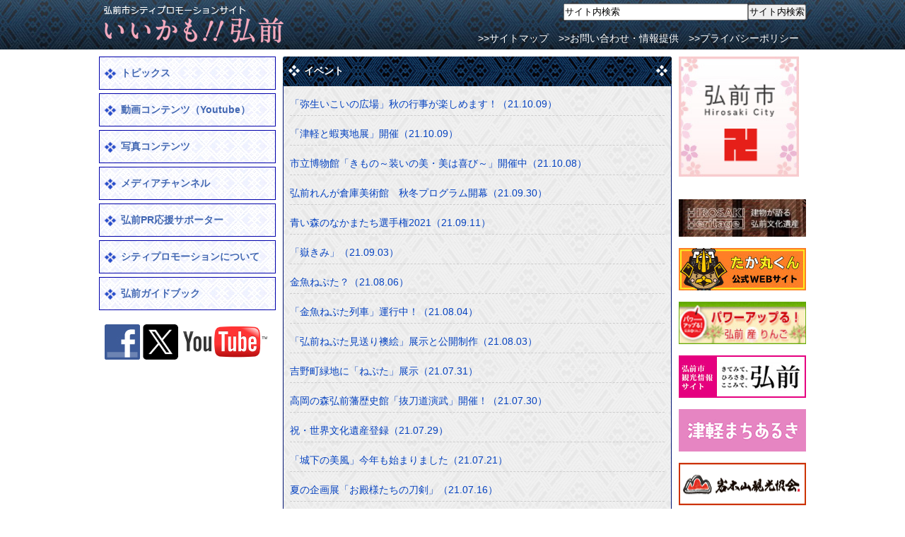

--- FILE ---
content_type: text/html; charset=UTF-8
request_url: https://www.city.hirosaki.aomori.jp/city_promotion/event_list_17.html
body_size: 14657
content:
<!DOCTYPE html PUBLIC "-//W3C//DTD XHTML 1.0 Transitional//EN"
    "http://www.w3.org/TR/xhtml1/DTD/xhtml1-transitional.dtd">
<html xmlns="http://www.w3.org/1999/xhtml" id="sixapart-standard">
<head>
    <meta http-equiv="Content-Type" content="text/html; charset=UTF-8" />
<meta http-equiv="Content-Type" content="text/javascript; charset=utf-8" />
<meta http-equiv="Content-Type" content="application/json; charset=UTF-8" />
<meta name="generator" content="Movable Type 5.13-ja" />

<meta http-equiv="Pragma" content="no-cache" />
<meta http-equiv="Cache-Control" content="no-cache" />
<meta http-equiv="Expires" content="Thu, 01 Dec 1994 16:00:00 GMT" />

<meta http-equiv="X-UA-Compatible" content="IE=edge" />

<link rel="stylesheet" href="https://www.city.hirosaki.aomori.jp/city_promotion/styles.css" type="text/css" />
<link rel="start" href="https://www.city.hirosaki.aomori.jp/city_promotion/" title="Home" />
<link rel="alternate" type="application/atom+xml" title="Recent Entries" href="https://www.city.hirosaki.aomori.jp/city_promotion/atom.xml" />
<script type="text/javascript" src="https://www.city.hirosaki.aomori.jp/city_promotion/mt.js"></script>


<!-- Google アナリティクス -->
<script type="text/javascript">

  var _gaq = _gaq || [];
  _gaq.push(['_setAccount', 'UA-33734062-1']);
  _gaq.push(['_trackPageview']);

  (function() {
    var ga = document.createElement('script'); ga.type = 'text/javascript'; ga.async = true;
    ga.src = ('https:' == document.location.protocol ? 'https://ssl' : 'http://www') + '.google-analytics.com/ga.js';
    var s = document.getElementsByTagName('script')[0]; s.parentNode.insertBefore(ga, s);
  })();

</script>

<!-- Global site tag (gtag.js) - Google Analytics（弘前市GA4） -->
<script async src="https://www.googletagmanager.com/gtag/js?id=G-EHVR33NTFE"></script>
<script>
  window.dataLayer = window.dataLayer || [];
  function gtag(){dataLayer.push(arguments);}
  gtag('js', new Date());

  gtag('config', 'G-EHVR33NTFE');
</script>
    <title>いいかも！！弘前 ～弘前シティプロモーションサイト～</title>
</head>
<body id="classic-website" class="mt-main-index layout-twt">
            <div id="header">
 <div id="site_title">
   <div id="site_title_content">
   <h1><a href="https://www.city.hirosaki.aomori.jp/city_promotion/"><img src="https://www.city.hirosaki.aomori.jp/city_promotion/images/title_logo_iikamo.png"></a></h1>
   <div class="search">
   <FORM method="GET" action="http://www.google.co.jp/search">
      <INPUT type="text" name="q" size=31 maxlength=255 value="サイト内検索" class="key"><INPUT type="submit" name="btnG" value="サイト内検索">
      <INPUT type="hidden" name="hl" value="ja">
      <INPUT type="hidden" name="sitesearch" value="city.hirosaki.aomori.jp/city_promotion/">
      <INPUT type="hidden" name="ie" value="UTF-8">
      <INPUT type="hidden" name="oe" value="UTF-8">
   </FORM>
   <br>
       <ul id="sub_menu">
        <li><a href="https://www.city.hirosaki.aomori.jp/city_promotion/sitemap.html">>>サイトマップ</a></li>
       <li><a href="https://www.city.hirosaki.aomori.jp/jouhou/toiawase.html?group=広聴広報課" target="_blank">>>お問い合わせ・情報提供</a></li>
       <li><a href="https://www.city.hirosaki.aomori.jp/city_promotion/privacy-policy.html">>>プライバシーポリシー</a></li>
       </ul>
     </div>
   </div>
 </div>

</div>
<div id="container">
    <div id="content">
    <div id="beta">
<ul class="list">
  <li><a href="https://www.city.hirosaki.aomori.jp/city_promotion/topics.html">トピックス</a></li>
  <li><a href="https://www.youtube.com/user/hirosakicitypromo" target="_blank">動画コンテンツ（Youtube）</a></li>
  <li><a href="https://www.city.hirosaki.aomori.jp/city_promotion/photo_list.html">写真コンテンツ</a></li>
  <li><a href="https://www.city.hirosaki.aomori.jp/city_promotion/media.html">メディアチャンネル</a></li>
  <li><a href="https://www.city.hirosaki.aomori.jp/city_promotion/supporter.html">弘前PR応援サポーター</a></li>
  <li><a href="https://www.city.hirosaki.aomori.jp/city_promotion/about.html">シティプロモーションについて</a></li>
  <li><a href="https://www.city.hirosaki.aomori.jp/city_promotion/guidebook.html">弘前ガイドブック</a></li>
</ul>

<div id="facebook">

<div id="fb-root"></div>
<script>(function(d, s, id) {
  var js, fjs = d.getElementsByTagName(s)[0];
  if (d.getElementById(id)) return;
  js = d.createElement(s); js.id = id;
  js.src = "//connect.facebook.net/ja_JP/sdk.js#xfbml=1&version=v2.3";
  fjs.parentNode.insertBefore(js, fjs);
}(document, 'script', 'facebook-jssdk'));</script>

<div class="fb-page" data-href="https://www.facebook.com/hirosaki.city.promo" data-width="250" data-small-header="false" data-adapt-container-width="true" data-hide-cover="false" data-show-facepile="false" data-show-posts="true"><div class="fb-xfbml-parse-ignore"><blockquote cite="https://www.facebook.com/hirosaki.city.promo"><a href="https://www.facebook.com/hirosaki.city.promo">弘前市シティプロモーション</a></blockquote></div></div>
</div>

<div class="icon">
<a href="http://www.facebook.com/hirosaki.city.promo" target="_blank"><img src="https://www.city.hirosaki.aomori.jp/city_promotion/images/facebook.jpg" alt="facebook"></a>
<a href="https://twitter.com/#!/hirosaki_promo" target="_blank"><img src="https://www.city.hirosaki.aomori.jp/city_promotion/images/x.png" alt="X(旧twitter)"></a>
<a href="http://www.youtube.com/user/hirosakicitypromo" target="_blank"><img src="https://www.city.hirosaki.aomori.jp/city_promotion/images/youtube.jpg" alt="youtube"></a>
</div>
</div>
       <div id="alpha">
          <div class="page_title"><h2>イベント</h2></div>
          <div class="kiji_box4">
            
            <ul id="topics_list">

   
     <li><a href="https://www.city.hirosaki.aomori.jp/city_promotion/topics/2021/10/20211009-1.html">「弥生いこいの広場」秋の行事が楽しめます！（21.10.09）</a></li>
   
   
     <li><a href="https://www.city.hirosaki.aomori.jp/city_promotion/topics/2021/10/20211009.html">「津軽と蝦夷地展」開催（21.10.09）</a></li>
   
   
     <li><a href="https://www.city.hirosaki.aomori.jp/city_promotion/topics/2021/10/211008.html">市立博物館「きもの～装いの美・美は喜び～」開催中（21.10.08）</a></li>
   
   
     <li><a href="https://www.city.hirosaki.aomori.jp/city_promotion/topics/2021/09/210930.html">弘前れんが倉庫美術館　秋冬プログラム開幕（21.09.30）</a></li>
   
   
     <li><a href="https://www.city.hirosaki.aomori.jp/city_promotion/topics/2021/09/202120210911.html">青い森のなかまたち選手権2021（21.09.11）</a></li>
   
   
     <li><a href="https://www.city.hirosaki.aomori.jp/city_promotion/topics/2021/09/210903.html">「嶽きみ」（21.09.03）</a></li>
   
   
     <li><a href="https://www.city.hirosaki.aomori.jp/city_promotion/topics/2021/08/post-74.html">金魚ねぷた？（21.08.06）</a></li>
   
   
     <li><a href="https://www.city.hirosaki.aomori.jp/city_promotion/topics/2021/08/210804.html">「金魚ねぷた列車」運行中！（21.08.04）</a></li>
   
   
     <li><a href="https://www.city.hirosaki.aomori.jp/city_promotion/topics/2021/08/210803.html">「弘前ねぷた見送り襖絵」展示と公開制作（21.08.03）</a></li>
   
   
     <li><a href="https://www.city.hirosaki.aomori.jp/city_promotion/topics/2021/07/210731.html">吉野町緑地に「ねぷた」展示（21.07.31）</a></li>
   
   
     <li><a href="https://www.city.hirosaki.aomori.jp/city_promotion/topics/2021/07/210730-1.html">高岡の森弘前藩歴史館「抜刀道演武」開催！（21.07.30）</a></li>
   
   
     <li><a href="https://www.city.hirosaki.aomori.jp/city_promotion/topics/2021/07/210729.html">祝・世界文化遺産登録（21.07.29）</a></li>
   
   
     <li><a href="https://www.city.hirosaki.aomori.jp/city_promotion/topics/2021/07/210721.html">「城下の美風」今年も始まりました（21.07.21）</a></li>
   
   
     <li><a href="https://www.city.hirosaki.aomori.jp/city_promotion/topics/2021/07/210716.html">夏の企画展「お殿様たちの刀剣」（21.07.16）</a></li>
   
   
     <li><a href="https://www.city.hirosaki.aomori.jp/city_promotion/topics/2021/07/210715.html">「弘前ねぷた展」開催！（21.07.15）</a></li>
   
   
     <li><a href="https://www.city.hirosaki.aomori.jp/city_promotion/topics/2021/07/210707.html">「お金」をテーマに移住セミナー開催！（21.07.07）</a></li>
   
   
     <li><a href="https://www.city.hirosaki.aomori.jp/city_promotion/topics/2021/07/210706.html">あじさい＠大仏公園（21.07.06）</a></li>
   
   
     <li><a href="https://www.city.hirosaki.aomori.jp/city_promotion/topics/2021/07/210702.html">弘南線でサイクルトレイン！（21.07.02）</a></li>
   
   
     <li><a href="https://www.city.hirosaki.aomori.jp/city_promotion/topics/2021/06/-210629.html">特別企画展 まもなく終了（21.06.29）</a></li>
   
   
     <li><a href="https://www.city.hirosaki.aomori.jp/city_promotion/topics/2021/06/210618.html">グランドオープン１周年！弘前れんが倉庫美術館（21.06.18）</a></li>
   
</ul>

<div style="padding-top:30px; text-align:center">

<a href="https://www.city.hirosaki.aomori.jp/city_promotion/event_list.html" class="link_first">先頭へ</a>&nbsp;


&nbsp;<a href="https://www.city.hirosaki.aomori.jp/city_promotion/event_list_16.html" class="link_before">前へ</a>&nbsp;

&nbsp;<a href="https://www.city.hirosaki.aomori.jp/city_promotion/event_list_12.html" class="link_page">12</a>&nbsp;
<a href="https://www.city.hirosaki.aomori.jp/city_promotion/event_list_13.html" class="link_page">13</a>&nbsp;
<a href="https://www.city.hirosaki.aomori.jp/city_promotion/event_list_14.html" class="link_page">14</a>&nbsp;
<a href="https://www.city.hirosaki.aomori.jp/city_promotion/event_list_15.html" class="link_page">15</a>&nbsp;
<a href="https://www.city.hirosaki.aomori.jp/city_promotion/event_list_16.html" class="link_page">16</a>&nbsp;
<span class="current_page">17</span>&nbsp;
<a href="https://www.city.hirosaki.aomori.jp/city_promotion/event_list_18.html" class="link_page">18</a>&nbsp;
<a href="https://www.city.hirosaki.aomori.jp/city_promotion/event_list_19.html" class="link_page">19</a>&nbsp;
<a href="https://www.city.hirosaki.aomori.jp/city_promotion/event_list_20.html" class="link_page">20</a>&nbsp;
<a href="https://www.city.hirosaki.aomori.jp/city_promotion/event_list_21.html" class="link_page">21</a>&nbsp;
<a href="https://www.city.hirosaki.aomori.jp/city_promotion/event_list_22.html" class="link_page">22</a>&nbsp;

&nbsp;<a href="https://www.city.hirosaki.aomori.jp/city_promotion/event_list_18.html" class="link_next">次へ</a>&nbsp;


&nbsp;<a href="https://www.city.hirosaki.aomori.jp/city_promotion/event_list_48.html" class="link_last">最後へ</a>

</div>
          </div>
       <img src="https://www.city.hirosaki.aomori.jp/city_promotion/images/box2_back_bottom.jpg" class="kiji_bottom" >
          <br>
       </div>
       <div id="gamma">
          
          <p>
	<a href="https://www.city.hirosaki.aomori.jp/" target="_blank"><img alt="弘前市ホームページ" class="mt-image-none" height="170" src="https://www.city.hirosaki.aomori.jp/city_promotion/banner/banner_hirosakicity150_150.png" width="170" /></a>　</p>
<p>
	&nbsp;</p>
<p>
	<a href="https://www.hirosaki-heritage.com/" target="_blank"><img alt="HIROSAKI Heritage" height="53" src="https://www.city.hirosaki.aomori.jp/city_promotion/images/bn-hirosaki-heritage-170x50.jpg" width="180" /></a></p>
<p>
	&nbsp;</p>
<p>
	<a href="https://www.city.hirosaki.aomori.jp/takamaru/" target="_blank"><img alt="たか丸くん公式WEBサイト" class="mt-image-none" height="60" src="https://www.city.hirosaki.aomori.jp/city_promotion/banner/takamarukun_180x60.jpg" width="180" /></a></p>
<p>
	&nbsp;</p>
<p>
	<a href="http://www.power-apple.jp/" target="_blank"><img alt="パワーアップる！弘前産りんご" class="mt-image-none" src="https://www.city.hirosaki.aomori.jp/city_promotion/folder26/power_apple.jpg" style="width: 180px; height: 60px;" /></a></p>
<p>
	&nbsp;</p>
<p>
	<a href="http://www.hirosaki-kanko.or.jp/" target="_blank"><img alt="弘前観光コンベンション協会" class="mt-image-none" src="https://www.city.hirosaki.aomori.jp/city_promotion/banner/hirosaki-kankoinfo.png" style="width: 180px; height: 60px;" /></a></p>
<p>
	&nbsp;</p>
<p>
	<a href="http://machi-aruki.sakura.ne.jp/" target="_blank"><img alt="津軽まちあるき" class="mt-image-none" src="https://www.city.hirosaki.aomori.jp/city_promotion/banner/tsugaru_machiaruki.png" style="width: 180px; height: 60px;" /></a></p>
<p>
	&nbsp;</p>
<p>
	<a href="http://www.iwakisan.com/" target="_blank"><img alt="岩木山観光協会" class="mt-image-none" src="https://www.city.hirosaki.aomori.jp/city_promotion/banner/iwakisan_kankokyokai.png" style="width: 180px; height: 60px;" /></a></p>
<p>
	&nbsp;</p>
<p>
	<a href="http://www.hirosaki-bussan.or.jp/" target="_blank"><img alt="bussan_banner.gif" class="mt-image-left" src="https://www.city.hirosaki.aomori.jp/city_promotion/bussan_banner.gif" style="width: 188px; height: 50px;" /></a></p>
<p>
	&nbsp;</p>
<p>
	<a href="https://www.trip-tsugaru.com/" target="_blank"><img alt="青森県津軽地域観光情報サイト Time Trip TSUGARU" class="mt-image-left" src="https://www.city.hirosaki.aomori.jp/city_promotion/banner/time-trip-tsugaru-180x60.jpg" style="width: 180px; height: 60px;" /></a></p>
<p>
	&nbsp;</p>
<p>
	<a href="http://www.videomarket.jp/page/1025" target="_blank"><img alt="" src="https://www.city.hirosaki.aomori.jp/city_promotion/images/320x100to.png" style="width: 180px; height: 56px;" /></a></p>
<p>
	&nbsp;</p>

          
       </div>
    <div id="footer">
    <p id="pagetop"><a href="#">>>ページのトップへ</a></p>
    <div id="footer-content">
    <ul id="sub_menu2">
<li><a href="https://www.city.hirosaki.aomori.jp/city_promotion/sitemap.html">>>サイトマップ</a></li>
       <li><a href="https://www.city.hirosaki.aomori.jp/jouhou/toiawase.html?group=広聴広報課" target="_blank">>>お問い合わせ・情報提供</a></li>
       <li><a href="https://www.city.hirosaki.aomori.jp/city_promotion/privacy-policy.html">>>プライバシーポリシー</a></li>
    </ul>
    <div class="copy">弘前シティプロモーションWEBサイト</div>
    </div>    
</div>
</div>
</div>

</body>
</html>


--- FILE ---
content_type: text/css
request_url: https://www.city.hirosaki.aomori.jp/city_promotion/styles.css
body_size: 241
content:
@import url(https://www.city.hirosaki.aomori.jp/city_promotion/css/screen.css);
@import url(https://www.city.hirosaki.aomori.jp/city_promotion/css/content.css);
@import url(https://www.city.hirosaki.aomori.jp/city_promotion/css/youtube.css);

--- FILE ---
content_type: text/css
request_url: https://www.city.hirosaki.aomori.jp/city_promotion/css/screen.css
body_size: 4246
content:
@charset "UTF-8";

/* Default ---------------------------------------------------------------- */

/* Global */



html,body,div,ul,
form,fieldset,input,textarea,
h1,h2,h3,h4,h5,h6,pre,code,p,blockquote,hr,
th,td {
    margin: 0;
    padding: 0;
}


body {
	font-family: 'Zen Kaku Gothic New', sans-serif !important;
	font-size:14px;
	font-weight:normal;
	font-style:normal;
	width:100%;
}

img{
	border:none;
	outline:none;
}

li {
	margin-bottom:10px;
	line-height:140%
}

/******************************************************* content box setting *******************************************************/

#container{
	width:1000px;
	margin:10px auto 0;
}

#content{
	width:1000px;
	background-color:#FFF;
}

#alpha {
    width: 550px;
	float:left;
	margin:0 10px;
}

#beta {
    width: 250px;
	float:left;
}



#beta .list li {
	list-style:none;
	padding-left: 30px;
    background-image: url(../images/beta_menu_back.png);
    align-items: center;
	border:solid 1px #0000AA;
	margin-bottom:5px;
}

#beta .list  a {
	display:flex;
	align-items:center;
	width:250px;
	height:45px;
	color:#4267b2;
	line-height:15px;
	text-decoration:none;
	font-weight:bold;
}

#beta .list  a:hover {
	color:#c71585;
}

#gamma {
    width: 180px;
	float:left;
}



/******************************************************* header setting *******************************************************/

#header{
	width:100%;
	background-image:url(../images/bottom_back.jpg);
	background-repeat:repeat-x;
	background-position:bottom;
}

#site_title{
	background-image:url(../images/header_back.jpg);
	background-repeat:repeat-x;
	height:70px;
	width:100%
}

#site_title_content{
	width:1000px;
	margin:0 auto;
	height:70px;
	color:#FFF;
}

#site_title_content h1{
/*	display:inline;*/
	float:left;
}

#top_kiji{
	background-image:url(../images/topimage_back.jpg);
	background-repeat:repeat-x;
	width:100%;
	padding-bottom:40px;
}

#top_kiji_content{
	width:1000px;
	margin:0 auto;
}

#top_kiji_catch{
	position:absolute;
	bottom:0;
	right:0;
	margin:0 20px 20px 0;
	padding:20px;
	opacity:0.8;
	background-color:#000;
        color:#FFF;
	font-family:"Hiragino Kaku Gothic ProN","メイリオ", sans-serif;
}

.search{
	width:500px;
	float:right;
	text-align:right;
	margin:5px 0;
}

.search .key{
	height:20px;
}

.search form{
/*	width:300px;*/
	margin-left:150px;
}



/******************************************************* side bar **************************************************/

#facebook{
	/*height:395px;*/
	margin:10px 0;
}

#beta .icon{
	width:250px;
	text-align:center;
}



/******************************************************* footer setting *******************************************************/

#footer{
	clear:both;
	width:1000px;
	color:#FFF;
	padding-top:10px;
}

#footer-content{
	background-image:url(../images/footer.jpg);
	background-repeat:repeat-x;
	height:44px;
}

#pagetop{
	margin-bottom:10px;
	padding:0;
	text-align:right;
}

.copy{
	margin-right:20px;
	height:44px;
	line-height:44px;
	float:right;
	width:300px;
	text-align:right;
}



/******************************************************* sub_menu setting *******************************************************/

#sub_menu, #sub_menu2{
	list-style:none;
	list-style-type:none;
	display:inline;
}

#sub_menu{
	margin:0 0 0 20px;
	font-size:14px;
}

#sub_menu2{
	margin-left:20px;
}

#sub_menu li, #sub_menu2 li{
	display:inline;
	margin-right:10px;
}

#sub_menu2 li{
	line-height:44px;
}

#sub_menu li a, #sub_menu2 li a{
	color:#FFF;
}



/******************************************************* center setting *******************************************************/

#topics_list li{
	padding:6px 0;
	border-bottom:1px #CCC dashed;
}

.topics_list_top li{
	margin-left:20px;
	padding:5px 0;
	border-bottom:1px #CCC dashed;
	list-style:square;
	color:#AAA;
	font-size:12px;
}



.twfb{
	display:none;
	width:100%;
	height:27px;
	padding:0;
	margin-top:7px;
}

.twfb table{
	float:right;
}



.fb-like{
	width:70px;
}
	

/*

.fb-like{

	display:inline;

}



.fb_edge_widget_with_comment iframe {

width:73px !important;

overflow:hidden; !important;

}

span.fb_edge_comment_widget.fb_iframe_widget iframe {

width:401px !important;

overflow:hidden; !important;

}

*/

--- FILE ---
content_type: text/css
request_url: https://www.city.hirosaki.aomori.jp/city_promotion/css/content.css
body_size: 2343
content:
@charset "utf-8";

/* CSS Document */

a{
	text-decoration:none;
	color: #0542C0;
}

a:hover{
	text-decoration:underline;
	color:#A61606;
}



.kiji_top{
	background-image:url(../images/box_back_top.jpg);
	background-repeat:no-repeat;
	padding-left:30px;
	height:40px;
	width:520px;
	color:#FFFFFF;
}

.page_title{
	background-image:url(../images/topics_back.jpg);
	background-repeat:no-repeat;
	padding-left:30px;
	padding-right:30px;
	min-height:40px;
	width:490px;
	color:#001370;
}

.kiji_top h2, .page_title h2{

/*	line-height:40px;
	font-size:14px;*/
	padding-top:12px;
	padding-bottom:12px;
	font-size:14px;
	color:#FFFFFF;
}

.kiji_top h2, .page_title h2 a{
	color:#FFFFFF;
	text-decoration:none;
}

.kiji_top h2, .page_title h2 a:hover{
	color:#FFFFFF;
	text-decoration:underline;
}

.kiji_top h2{
	width:490px;
	text-decoration:none;
}

.page_title h2{
	width:100%;
	/*float:left;*/
}

.kiji_box{
	background-image:url(../images/box_back_middle.jpg);
	background-repeat:repeat-y;
	width:530px;
	padding:10px;
}

.kiji_box2{
	background-image:url(../images/box_back_middle.jpg);
	background-repeat:repeat-y;
	width:550px;
}



.kiji_box2_topics{
	background-image:url(../images/box2_back_middle.jpg);
	background-repeat:repeat-y;
	width:550px;
}



.kiji_box3{
	background-image:url(../images/box_back_middle.jpg);
	width:530px;
	padding:0 10px 10px 10px;
}

.kiji_box4{
	background-image:url(../images/box2_back_middle.jpg);
	width:530px;
	padding:10px;
}



.kiji_box3 h3{
	background-image:url(../images/box_back_top.jpg);
	background-repeat:no-repeat;
	padding-left:30px;
	height:40px;
	width:520px;
	color:#FFFFFF;
	line-height:40px;
	font-size:14px;
	margin-bottom:10px;
	margin-left:-10px;
}

.kiji_box ul, .kiji_box2 ul, .kiji_box3 ul, .kiji_box4 ul{
	list-style: none;
}

.kiji_bottom{
	vertical-align:top;
	margin-bottom:10px;
}

.top_table{
	padding:0;
	margin:0;
}

.top_table tr td{
	padding:5px;
	vertical-align:top;
}

.photo_box{
	float:left;
	margin:5px;
	width:160px;
}

.photo{
	height:120px;
	overflow:hidden
}

.photo_box p{
	margin-top:5px;
}

.storys_box{
	float:left;
	margin:0 5px 5px 0;
	width:160px;
	padding:5px;
	border:solid 1px #CCCCCC;
	background-color:#FFF;
}

.story_title{
	background-color:#f5f5dc;
	border:solid 1px #CCCCCC;
	text-align:center;
	padding:3px;
	margin-bottom:5px;
}

.link_page{
}

--- FILE ---
content_type: text/css
request_url: https://www.city.hirosaki.aomori.jp/city_promotion/css/youtube.css
body_size: 1084
content:
@charset "utf-8";
/* CSS Document */

    #playList{
    width: 550px;
    list-style: none;
    }
    #playList li {
    position: relative;
    padding: 3px;
    border-bottom: 1px solid #EAEAEA;
    }
    #playList a {text-decoration: none;}
    div.left {
    position: relative;
    width: 180px;
	/*height: 102px;*/
    overflow: hidden;
    }
    img.thumb {
/*    margin-top: -16px;*/
    vertical-align: bottom;
	width: 180px;
/*	height: 136px;*/
    }
    .duration {
    position: absolute;
    right: 3px; bottom: 3px;
    padding: 3px 5px;
    background: rgba(0,0,0,.5);
    color: #FFF;
    font-size: 10px;
    font-weight: bold;
    -moz-border-radius: 3px;
    -webkit-border-radius: 3px;
    border-radius: 3px;
    }
    div.right {
    position: absolute;
    width: 360px;
    right: 0; top: 0;
	padding-top:10px;
    color: #242424;
    font-size: 12px;
    }
    div.right span {display: block;}
    span.author,
    span.viewCount {
    text-align: right;
    }